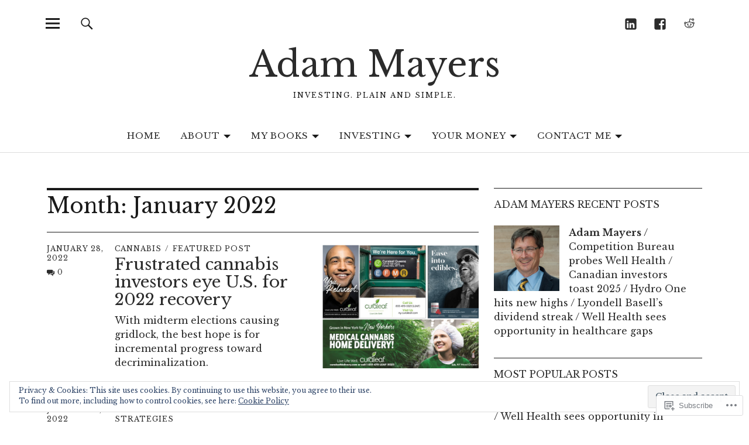

--- FILE ---
content_type: text/css;charset=utf-8
request_url: https://s0.wp.com/?custom-css=1&csblog=9ZG9i&cscache=6&csrev=10
body_size: -77
content:
.overlay-btn,.search-btn{color:#2b2b2b}.widget_authors img{float:left;padding-right:1em}